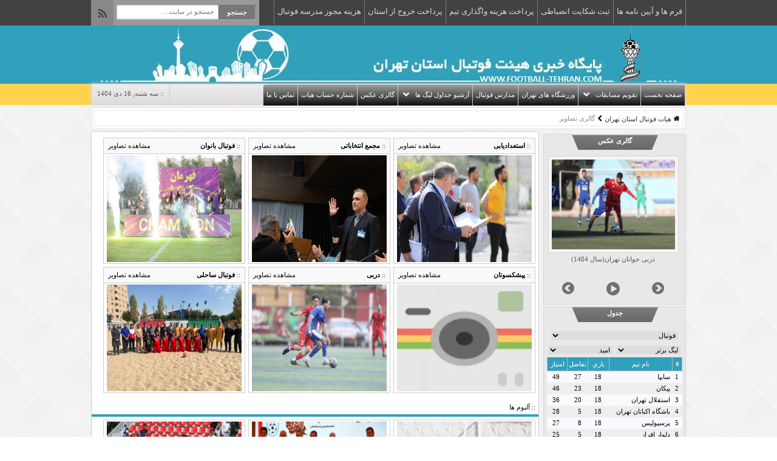

--- FILE ---
content_type: text/html; charset=utf-8
request_url: https://www.football-tehran.com/i-gallery/
body_size: 6236
content:
<!DOCTYPE HTML> <html dir=rtl lang=fa > <head> <!--[if lt IE 9]> <script defer src="https://www.football-tehran.com/module/jquery/html5shiv/html5shiv.js"></script> <script defer src="https://www.football-tehran.com/module/jquery/html5shiv/respond.min.js"></script> <![endif]--> <meta name=generator content="http://www.parsmihan.com Portal" /> <meta lang=fa http-equiv="Content-Type" content="text/html; charset=utf-8" xml:lang=fa /> <title>گالری تصاویر - هیات فوتبال استان تهران</title> <link rel=canonical href="https://www.football-tehran.com/i-gallery/" /> <meta name=keywords content="آلبوم تصاویر زیبا,آلبوم تصاویر,گالری تصاویر,گالری تصاویر جدید,گالری تصاویر جالب,تصاویر جدید,جدیدترین آلبوم های تصاویر,بهترین آلبوم های تصاویر" /> <meta name=robots content="index, follow" /> <meta name=googlebot content="index, follow" /> <meta name=description content="برای مشاهده موضوعات تصاویر , گالری های تصاویر و آلبوم های تصاویر کلیک کنید" /> <link rel="shortcut icon" href="https://www.football-tehran.com/D00CCOCD0CC0/footballnews/template/favicon/favicon.ico"/> <link rel=search type="application/opensearchdescription+xml" href="https://www.football-tehran.com/i-opensearch/" title="football-tehran.com - هیات فوتبال استان تهران"> <link rel=alternate type="application/rss+xml" title="RSS Feed" href="https://www.football-tehran.com/i-feed-all-rss-new/" /> <link rel=alternate type="application/atom+xml" title="Atom Feed" href="https://www.football-tehran.com/i-feed-all-atom-new/" /> <script>temp_link='https://www.football-tehran.com/D00CCOCD0CC0/footballnews/template/';web_link='https://www.football-tehran.com/';file_link='https://www.football-tehran.com/';web_link_lang='https://www.football-tehran.com/';link_active='https://www.football-tehran.com/i-gallery/';lang_select='fa';app_show='';lang_align='right';lang_align_2='left';payment_type_text='تومان';</script>  <meta name=google content="nositelinkssearchbox" /> <link rel=stylesheet type="text/css" href="https://www.football-tehran.com/file/cache/cache_n_7a3aa56398471b966f6c583daa2ecf2d.css"><link rel=stylesheet type="text/css" href="https://www.football-tehran.com/file/cache/cache_n_399e209ca1a76c4e9cd71dd36ebc0613.css"> </head> <body> <div style="background-color:#424242;height:42px;"> <div class=b_resize_top> <div class=rss_feed onclick="location.href='https://www.football-tehran.com/i-feed-page/';"></div> <div class=search_button_hover> <form class=form-wrapper action="https://www.football-tehran.com/" method="post" onsubmit="data_send(3);return false;"> <input type=text placeholder="جستجو در سایت...." required name=search_value id=search_value> <button type=submit onclick="data_send(3);return false;" >جستجو</button> <div class=both></div> </form> <div class=both></div> </div> <ul class=h_ul> <li> <a  href="http://www.football-tehran.com/i_epage/aeen-name-lig-bartar/"  target="_self" title="فرم ها و آیین نامه ها">فرم ها و آیین نامه ها</a> </li><li> <a  href="http://www.football-tehran.com/samane/i-submit-complaint"  target="_self" title="ثبت شکایت انضباطی">ثبت شکایت انضباطی</a> </li><li> <a  href="http://www.football-tehran.com/samane/i-transfer-team-payment/"  target="_self" title="پرداخت هزینه واگذاری تیم">پرداخت هزینه واگذاری تیم</a> </li><li> <a  href="http://www.football-tehran.com/samane/i-transfer-user-payment/"  target="_self" title="پرداخت خروج از استان">پرداخت خروج از استان</a> </li><li> <a  href="http://www.football-tehran.com/samane/i-academy-payment/"  target="_self" title="هزینه مجوز مدرسه فوتبال">هزینه مجوز مدرسه فوتبال</a> </li> </ul> </div> </div> <div style="background:#31A0BC;"> <div class=b_resize style="height:96px;background:url(https://www.football-tehran.com/D00CCOCD0CC0/footballnews/template/images/header.jpg) no-repeat top;"></div> </div> <div style="background:#FFD24D;"> <div class="b_resize heyat_white box_show" style="height:35px;"> <div id=parsmihan_1> <ul class=h_ul_2 > <li><a href="https://www.football-tehran.com/" title="صفحه نخست">صفحه نخست</a></li> <li> <a  target="_self" title="تقویم مسابقات"><span>تقویم مسابقات</span></a> <ul style="display:none;"> <li> <a  href="https://www.football-tehran.com/file/upload/file-81290883-082060.pdf"  target="_self" title="فصل1403">فصل1403</a> </li><li> <a  href="https://www.football-tehran.com/file/upload/taghviiim-387789.pdf"  target="_self" title="فصل 1402">فصل 1402</a> </li><li> <a  href="https://www.football-tehran.com/file/upload/1401-Schedule-eslahi-902569.pdf"  target="_self" title="فصل 1401">فصل 1401</a> </li><li> <a  href="https://www.football-tehran.com/file/upload/1400taghvim-177003.pdf"  target="_self" title="فصل 1400">فصل 1400</a> </li><li> <a  href="file/upload/99-Schedule-119524.pdf"  target="_self" title="فصل 99">فصل 99</a> </li><li> <a  href="file/upload/98-Schedule-812982.pdf"  target="_self" title="فصل 98">فصل 98</a> </li><li> <a  href="http://www.football-tehran.com/file/upload/schedule-97-539514.pdf"  target="_self" title="فصل 97">فصل 97</a> </li><li> <a  href="http://www.football-tehran.com/file/upload/96-schedule-236117.pdf"  target="_self" title="فصل 96">فصل 96</a> </li><li> <a  href="http://www.football-tehran.com/file/upload/Schedule-95-2-59085-916227.pdf"  target="_self" title="فصل 95">فصل 95</a> </li> </ul></li><li> <a  href="http://www.football-tehran.com/i_epage/tehran-stadiums/"  target="_self" title="ورزشگاه های تهران">ورزشگاه های تهران</a> </li><li> <a  href="https://www.football-tehran.com/i-epage/footballschool/"  target="_self" title="مدارس فوتبال">مدارس فوتبال</a> </li><li> <a  target="_self" title="آرشیو جداول لیگ ها"><span>آرشیو جداول لیگ ها</span></a> <ul style="display:none;"> <li> <a  href="http://www.football-tehran.com/i_epage/jadavel-ligha/"  target="_self" title="لیگ ها">لیگ ها</a> </li><li> <a  target="_self" title="جام حذفی"><span>جام حذفی</span></a> <ul style="display:none;"> <li> <a  target="_self" title="برنامه"><span>برنامه</span></a> <ul style="display:none;"> <li> <a  href="http://www.football-tehran.com/i_epage/barname-hazvi-96/"  target="_self" title="فصل 96">فصل 96</a> </li><li> <a  href="http://www.football-tehran.com/i_epage/barname-95/"  target="_self" title="فصل 95">فصل 95</a> </li><li> <a  href="http://www.football-tehran.com/i_epage/barname-hazfi/"  target="_self" title="فصل 94">فصل 94</a> </li> </ul></li><li> <a  target="_self" title="جدول مسابقات"><span>جدول مسابقات</span></a> <ul style="display:none;"> <li> <a  href="http://www.football-tehran.com/i_epage/hazfi-95/"  target="_self" title="فصل 95">فصل 95</a> </li><li> <a  href="http://www.football-tehran.com/file/upload/hazfi-97-333117.jpg"  target="_self" title="فصل 97">فصل 97</a> </li><li> <a  href="http://www.football-tehran.com/i_epage/hazfi-94/"  target="_self" title="فصل 94">فصل 94</a> </li><li> <a  href="http://www.football-tehran.com/i_epage/jadval-hazvi-96/"  target="_self" title="فصل 96">فصل 96</a> </li> </ul></li> </ul></li> </ul></li><li> <a  href="http://www.football-tehran.com/i_gallery/"  target="_self" title="گالری عکس">گالری عکس</a> </li><li> <a  href="http://www.football-tehran.com/i_epage/bank-acount/"  target="_self" title="شماره حساب هیات">شماره حساب هیات</a> </li> <li class=last><a href="https://www.football-tehran.com/i-contact-us/" title="تماس با ما" >تماس با ما</a></li> </ul> </div> <div class=header-buttons> :: سه شنبه, 16 دی 1404 </div> </div> </div> <div class=both></div> <div class=container_main >  <div class=both></div> <section class="hidden-print parsmihan_breadcrumbs"> <h2 class=hidden >نقشه سایت</h2> <div id=parsmihan_breadcrumbs><ul> <li class=hidden-xs > <i class="fa fa-home"></i> </li> <li class="b-first hidden-xs"> <a href="https://www.football-tehran.com/" title="هیات فوتبال استان تهران"> هیات فوتبال استان تهران </a> </li> <li class=hidden-xs > <i class="fa fa-chevron-left"></i> </li> <li class=b-current><h1>گالری تصاویر</h1></li> </ul>  <div class=both></div> </div> </section> <div class="main_post_menu box_show"> <div style="float:left;width:738px;padding-top:5px;background:#fff;border:1px solid#ccc;-webkit-border-top-right-radius: 5px;-moz-border-radius-topright: 5px;border-top-right-radius: 5px;-webkit-border-top-left-radius: 5px;-moz-border-radius-topleft: 5px;border-top-left-radius: 5px;"> <div class=index_gallery style="float:right;margin-left:0px;margin-right:5px;"> <div class=index_gallery_title > <a href="https://www.football-tehran.com/i-gallery/teenagers/" title="استعدادیابی" style="float:right;">:: <strong>استعدادیابی</strong></a> <a href="https://www.football-tehran.com/i-gallery/teenagers/" title="استعدادیابی" style="float:left;">مشاهده تصاویر</a> <div class=both></div> </div> <a href="https://www.football-tehran.com/i-gallery/teenagers/" title="استعدادیابی" ><img src="https://www.football-tehran.com/file/image/category/539A5990-665090.jpg" class=index_gallery_img alt="استعدادیابی" title="استعدادیابی" /></a> </div><div class=index_gallery style="float:right;margin-left:0px;margin-right:5px;"> <div class=index_gallery_title > <a href="https://www.football-tehran.com/i-gallery/association/" title="مجمع انتخاباتی" style="float:right;">:: <strong>مجمع انتخاباتی</strong></a> <a href="https://www.football-tehran.com/i-gallery/association/" title="مجمع انتخاباتی" style="float:left;">مشاهده تصاویر</a> <div class=both></div> </div> <a href="https://www.football-tehran.com/i-gallery/association/" title="مجمع انتخاباتی" ><img src="https://www.football-tehran.com/file/image/category/DSCF5829-copy-373431-1-821208.jpg" class=index_gallery_img alt="مجمع انتخاباتی" title="مجمع انتخاباتی" /></a> </div><div class=index_gallery style="float:right;margin-left:0px;margin-right:5px;"> <div class=index_gallery_title > <a href="https://www.football-tehran.com/i-gallery/banevan/" title="فوتبال بانوان" style="float:right;">:: <strong>فوتبال بانوان</strong></a> <a href="https://www.football-tehran.com/i-gallery/banevan/" title="فوتبال بانوان" style="float:left;">مشاهده تصاویر</a> <div class=both></div> </div> <a href="https://www.football-tehran.com/i-gallery/banevan/" title="فوتبال بانوان" ><img src="https://www.football-tehran.com/file/image/category/photo-6019570886853644822-y-697311.jpg" class=index_gallery_img alt="فوتبال بانوان" title="فوتبال بانوان" /></a> </div><div class=index_gallery style="float:right;margin-left:0px;margin-right:5px;"> <div class=index_gallery_title > <a href="https://www.football-tehran.com/i-gallery/veterans-team/" title="پیشکسوتان" style="float:right;">:: <strong>پیشکسوتان</strong></a> <a href="https://www.football-tehran.com/i-gallery/veterans-team/" title="پیشکسوتان" style="float:left;">مشاهده تصاویر</a> <div class=both></div> </div> <a href="https://www.football-tehran.com/i-gallery/veterans-team/" title="پیشکسوتان" ><img src="https://www.football-tehran.com/file/not_found/not_found.png" class=index_gallery_img alt="پیشکسوتان" title="پیشکسوتان" /></a> </div><div class=index_gallery style="float:right;margin-left:0px;margin-right:5px;"> <div class=index_gallery_title > <a href="https://www.football-tehran.com/i-gallery/derby/" title="دربی" style="float:right;">:: <strong>دربی</strong></a> <a href="https://www.football-tehran.com/i-gallery/derby/" title="دربی" style="float:left;">مشاهده تصاویر</a> <div class=both></div> </div> <a href="https://www.football-tehran.com/i-gallery/derby/" title="دربی" ><img src="https://www.football-tehran.com/file/image/category/M14V0094-222430.jpg" class=index_gallery_img alt="دربی" title="دربی" /></a> </div><div class=index_gallery style="float:right;margin-left:0px;margin-right:5px;"> <div class=index_gallery_title > <a href="https://www.football-tehran.com/i-gallery/beach-soccer/" title="فوتبال ساحلی" style="float:right;">:: <strong>فوتبال ساحلی</strong></a> <a href="https://www.football-tehran.com/i-gallery/beach-soccer/" title="فوتبال ساحلی" style="float:left;">مشاهده تصاویر</a> <div class=both></div> </div> <a href="https://www.football-tehran.com/i-gallery/beach-soccer/" title="فوتبال ساحلی" ><img src="https://www.football-tehran.com/file/image/category/webwhatsapp-10-994516.jpg" class=index_gallery_img alt="فوتبال ساحلی" title="فوتبال ساحلی" /></a> </div> <div class=both style="height:10px;"></div> <div class=formtitle > :: آلبوم ها </div> <div class=index_gallery style="float:right;margin-left:0px;margin-right:5px;"> <a href="https://www.football-tehran.com/i-album-10840/دربی-جوانان-تهران-سال-1404/" title="دربی جوانان تهران(سال 1404)" ><img src="https://www.football-tehran.com/file/tumb/gallery-1/webwhatsapp-43-208206.jpg" class=index_gallery_img alt="دربی جوانان تهران(سال 1404)" title="دربی جوانان تهران(سال 1404)" /></a> <div class=parsmihan_g_info> <div> <a href="https://www.football-tehran.com/i-album-10840/دربی-جوانان-تهران-سال-1404/" title="دربی جوانان تهران(سال 1404)" target="_blank">دربی جوانان تهران(سال 1404)</a> </div> </div> </div><div class=index_gallery style="float:right;margin-left:0px;margin-right:5px;"> <a href="https://www.football-tehran.com/i-album-10746/رونمایی-از-البسه-داوری-و-تجلیل-از-پیشکسوتان-1404/" title="رونمایی از البسه داوری و تجلیل از پیشکسوتان(1404)" ><img src="https://www.football-tehran.com/file/tumb/gallery-1/-5811897759123049490-121-232808.jpg" class=index_gallery_img alt="رونمایی از البسه داوری و تجلیل از پیشکسوتان(1404)" title="رونمایی از البسه داوری و تجلیل از پیشکسوتان(1404)" /></a> <div class=parsmihan_g_info> <div> <a href="https://www.football-tehran.com/i-album-10746/رونمایی-از-البسه-داوری-و-تجلیل-از-پیشکسوتان-1404/" title="رونمایی از البسه داوری و تجلیل از پیشکسوتان(1404)" target="_blank">رونمایی از البسه داوری و تجلیل از پیشکسوتان(1404)</a> </div> </div> </div><div class=index_gallery style="float:right;margin-left:0px;margin-right:5px;"> <a href="https://www.football-tehran.com/i-album-10692/اختتامیه-لیگ-فوتبال-ساحلی-1404/" title="اختتامیه لیگ فوتبال ساحلی(1404)" ><img src="https://www.football-tehran.com/file/tumb/gallery-1/webtelegram-10-706288.jpg" class=index_gallery_img alt="اختتامیه لیگ فوتبال ساحلی(1404)" title="اختتامیه لیگ فوتبال ساحلی(1404)" /></a> <div class=parsmihan_g_info> <div> <a href="https://www.football-tehran.com/i-album-10692/اختتامیه-لیگ-فوتبال-ساحلی-1404/" title="اختتامیه لیگ فوتبال ساحلی(1404)" target="_blank">اختتامیه لیگ فوتبال ساحلی(1404)</a> </div> </div> </div><div class=index_gallery style="float:right;margin-left:0px;margin-right:5px;"> <a href="https://www.football-tehran.com/i-album-10676/گزارش-تصویری-فوتبال-ساحلی-1404/" title="گزارش تصویری فوتبال ساحلی(1404)" ><img src="https://www.football-tehran.com/file/tumb/gallery-1/webwhatsapp-10-249938.jpg" class=index_gallery_img alt="گزارش تصویری فوتبال ساحلی(1404)" title="گزارش تصویری فوتبال ساحلی(1404)" /></a> <div class=parsmihan_g_info> <div> <a href="https://www.football-tehran.com/i-album-10676/گزارش-تصویری-فوتبال-ساحلی-1404/" title="گزارش تصویری فوتبال ساحلی(1404)" target="_blank">گزارش تصویری فوتبال ساحلی(1404)</a> </div> </div> </div><div class=index_gallery style="float:right;margin-left:0px;margin-right:5px;"> <a href="https://www.football-tehran.com/i-album-10588/مجمع-عمومی-و-انتخابات-اعضای-هیات-رئیسه-1404-عکس-سه/" title="مجمع عمومی و انتخابات اعضای هیات رئیسه(1404) عکس: سهیل سعادتمندی" ><img src="https://www.football-tehran.com/file/tumb/gallery-1/webtelegram-22-004758.jpg" class=index_gallery_img alt="مجمع عمومی و انتخابات اعضای هیات رئیسه(1404) عکس: سهیل سعادتمندی" title="مجمع عمومی و انتخابات اعضای هیات رئیسه(1404) عکس: سهیل سعادتمندی" /></a> <div class=parsmihan_g_info> <div> <a href="https://www.football-tehran.com/i-album-10588/مجمع-عمومی-و-انتخابات-اعضای-هیات-رئیسه-1404-عکس-سه/" title="مجمع عمومی و انتخابات اعضای هیات رئیسه(1404) عکس: سهیل سعادتمندی" target="_blank">مجمع عمومی و انتخابات اعضای هیات رئیسه(1404) عکس: سهیل سعادتمندی</a> </div> </div> </div><div class=index_gallery style="float:right;margin-left:0px;margin-right:5px;"> <a href="https://www.football-tehran.com/i-album-10545/امیدهای-پرسپولیس-و-استقلال-1404-عکس-محمد-وحید-پور/" title="امیدهای پرسپولیس و استقلال(1404)عکس: محمد وحید پور" ><img src="https://www.football-tehran.com/file/tumb/gallery-1/M14V0113-291429.jpg" class=index_gallery_img alt="امیدهای پرسپولیس و استقلال(1404)عکس: محمد وحید پور" title="امیدهای پرسپولیس و استقلال(1404)عکس: محمد وحید پور" /></a> <div class=parsmihan_g_info> <div> <a href="https://www.football-tehran.com/i-album-10545/امیدهای-پرسپولیس-و-استقلال-1404-عکس-محمد-وحید-پور/" title="امیدهای پرسپولیس و استقلال(1404)عکس: محمد وحید پور" target="_blank">امیدهای پرسپولیس و استقلال(1404)عکس: محمد وحید پور</a> </div> </div> </div><div class=index_gallery style="float:right;margin-left:0px;margin-right:5px;"> <a href="https://www.football-tehran.com/i-album-10491/قهرمانی-تیم-تهران-در-لیگ-پیشکسوتان-1404/" title="قهرمانی تیم تهران در لیگ پیشکسوتان(1404)" ><img src="https://www.football-tehran.com/file/tumb/gallery-1/photo-6039766256871132163-y-248494.jpg" class=index_gallery_img alt="قهرمانی تیم تهران در لیگ پیشکسوتان(1404)" title="قهرمانی تیم تهران در لیگ پیشکسوتان(1404)" /></a> <div class=parsmihan_g_info> <div> <a href="https://www.football-tehran.com/i-album-10491/قهرمانی-تیم-تهران-در-لیگ-پیشکسوتان-1404/" title="قهرمانی تیم تهران در لیگ پیشکسوتان(1404)" target="_blank">قهرمانی تیم تهران در لیگ پیشکسوتان(1404)</a> </div> </div> </div><div class=index_gallery style="float:right;margin-left:0px;margin-right:5px;"> <a href="https://www.football-tehran.com/i-album-10439/قهرمانی-تیم-فوتبال-بانوان-ستارگان-تیکا-1404/" title="قهرمانی تیم فوتبال بانوان ستارگان تیکا(1404)" ><img src="https://www.football-tehran.com/file/tumb/gallery-1/photo-6019570886853644822-y-754981.jpg" class=index_gallery_img alt="قهرمانی تیم فوتبال بانوان ستارگان تیکا(1404)" title="قهرمانی تیم فوتبال بانوان ستارگان تیکا(1404)" /></a> <div class=parsmihan_g_info> <div> <a href="https://www.football-tehran.com/i-album-10439/قهرمانی-تیم-فوتبال-بانوان-ستارگان-تیکا-1404/" title="قهرمانی تیم فوتبال بانوان ستارگان تیکا(1404)" target="_blank">قهرمانی تیم فوتبال بانوان ستارگان تیکا(1404)</a> </div> </div> </div><div class=index_gallery style="float:right;margin-left:0px;margin-right:5px;"> <a href="https://www.football-tehran.com/i-album-10281/منتخب-نوجوانان-تهران-منتخب-نوجوانان-فولاد-1404/" title="منتخب نوجوانان تهران-منتخب نوجوانان فولاد(1404)" ><img src="https://www.football-tehran.com/file/tumb/gallery-1/3-4-086360.jpg" class=index_gallery_img alt="منتخب نوجوانان تهران-منتخب نوجوانان فولاد(1404)" title="منتخب نوجوانان تهران-منتخب نوجوانان فولاد(1404)" /></a> <div class=parsmihan_g_info> <div> <a href="https://www.football-tehran.com/i-album-10281/منتخب-نوجوانان-تهران-منتخب-نوجوانان-فولاد-1404/" title="منتخب نوجوانان تهران-منتخب نوجوانان فولاد(1404)" target="_blank">منتخب نوجوانان تهران-منتخب نوجوانان فولاد(1404)</a> </div> </div> </div><div class=index_gallery style="float:right;margin-left:0px;margin-right:5px;"> <a href="https://www.football-tehran.com/i-album-10210/مجمع-انتخاباتی-هیات-فوتبال-استان-تهران-1403/" title="مجمع انتخاباتی هیات فوتبال استان تهران(1403)" ><img src="https://www.football-tehran.com/file/tumb/gallery-1/DSCF5829-copy-373431-1-047156.jpg" class=index_gallery_img alt="مجمع انتخاباتی هیات فوتبال استان تهران(1403)" title="مجمع انتخاباتی هیات فوتبال استان تهران(1403)" /></a> <div class=parsmihan_g_info> <div> <a href="https://www.football-tehran.com/i-album-10210/مجمع-انتخاباتی-هیات-فوتبال-استان-تهران-1403/" title="مجمع انتخاباتی هیات فوتبال استان تهران(1403)" target="_blank">مجمع انتخاباتی هیات فوتبال استان تهران(1403)</a> </div> </div> </div><div class=index_gallery style="float:right;margin-left:0px;margin-right:5px;"> <a href="https://www.football-tehran.com/i-album-10190/استعدادیابی-جوانان-1404/" title="استعدادیابی جوانان(1404)" ><img src="https://www.football-tehran.com/file/tumb/gallery-1/4-1-987177.jpg" class=index_gallery_img alt="استعدادیابی جوانان(1404)" title="استعدادیابی جوانان(1404)" /></a> <div class=parsmihan_g_info> <div> <a href="https://www.football-tehran.com/i-album-10190/استعدادیابی-جوانان-1404/" title="استعدادیابی جوانان(1404)" target="_blank">استعدادیابی جوانان(1404)</a> </div> </div> </div><div class=index_gallery style="float:right;margin-left:0px;margin-right:5px;"> <a href="https://www.football-tehran.com/i-album-10189/استعدادیابی-نوجوانان-1404/" title="استعدادیابی نوجوانان(1404)" ><img src="https://www.football-tehran.com/file/tumb/gallery-1/539A5990-306387.jpg" class=index_gallery_img alt="استعدادیابی نوجوانان(1404)" title="استعدادیابی نوجوانان(1404)" /></a> <div class=parsmihan_g_info> <div> <a href="https://www.football-tehran.com/i-album-10189/استعدادیابی-نوجوانان-1404/" title="استعدادیابی نوجوانان(1404)" target="_blank">استعدادیابی نوجوانان(1404)</a> </div> </div> </div> <div class=both style="height:10px;"></div> <hr/> <div style="border-top:1px solid#DDDDDD; padding: 5px;"> <div class="float_right hidden-xs">نمایش موارد 1 تا 12 از مجموع 12</div> <ul class=i_pagination> <li class=i_disable><a href="javascript:void(0)">&raquo;</a></li><li class=i_current><a href="javascript:void(0)">1</a></li><li class=i_disable><a href="javascript:void(0)">&laquo;</a></li> </ul> <div class=clear></div> </div> <div class=both></div></div></div> <div style="float:right;width:237px;">  <div class=top_post style="width:235px;margin-top:5px;"> <div class=parent_title_post> <h3 class=title_box_post >گالری عکس</h3><div class=both></div> </div> <div style="height:249px;text-align:center;"> <div class=gallery-box><div id=showImage><ul class=ppt> <li><input type=hidden value=1 class=gallerySubjectId ><a href='https://www.football-tehran.com/i-album-10840/دربی-جوانان-تهران-سال-1404/' target=_blank><img src='https://www.football-tehran.com/file/tumb/gallery-10/webwhatsapp-52-242293.jpg' id=Img1 ></a><p style='color:#565656;padding-top:4px;text-align:center;'>دربی جوانان تهران(سال 1404)</p></li><li><input type=hidden value=2 class=gallerySubjectId ><a href='https://www.football-tehran.com/i-album-10746/رونمایی-از-البسه-داوری-و-تجلیل-از-پیشکسوتان-1404/' target=_blank><img src='https://www.football-tehran.com/file/tumb/gallery-10/-5811897759123049476-121-970931.jpg' id=Img1 ></a><p style='color:#565656;padding-top:4px;text-align:center;'>رونمایی از البسه داوری و تجلیل از پیشکسوتان(1404)</p></li><li><input type=hidden value=3 class=gallerySubjectId ><a href='https://www.football-tehran.com/i-album-10692/اختتامیه-لیگ-فوتبال-ساحلی-1404/' target=_blank><img src='https://www.football-tehran.com/file/tumb/gallery-10/webtelegram-10-310641.jpg' id=Img1 ></a><p style='color:#565656;padding-top:4px;text-align:center;'>اختتامیه لیگ فوتبال ساحلی(1404)</p></li><li><input type=hidden value=4 class=gallerySubjectId ><a href='https://www.football-tehran.com/i-album-10676/گزارش-تصویری-فوتبال-ساحلی-1404/' target=_blank><img src='https://www.football-tehran.com/file/tumb/gallery-10/webwhatsapp-10-579465.jpg' id=Img1 ></a><p style='color:#565656;padding-top:4px;text-align:center;'>گزارش تصویری فوتبال ساحلی(1404)</p></li><li><input type=hidden value=5 class=gallerySubjectId ><a href='https://www.football-tehran.com/i-album-10588/مجمع-عمومی-و-انتخابات-اعضای-هیات-رئیسه-1404-عکس-سه/' target=_blank><img src='https://www.football-tehran.com/file/tumb/gallery-10/webtelegram-21-629799.jpg' id=Img1 ></a><p style='color:#565656;padding-top:4px;text-align:center;'>مجمع عمومی و انتخابات اعضای هیات رئیسه(1404) عکس: سهیل سعادتمندی</p></li></ul></div><div class=galleryCon><img class='gallery-but float_right' id=fwd src='https://www.football-tehran.com/D00CCOCD0CC0/footballnews/template/images/gallery_next.png' title='نمایش عکس بعدی'><img class=gallery-but alt='' id=playGallery src='https://www.football-tehran.com/D00CCOCD0CC0/footballnews/template/images/gallery_play.png' title='نمایش خودکار'/><img class=gallery-but alt='' id=pauseGallery src='https://www.football-tehran.com/D00CCOCD0CC0/footballnews/template/images/gallery_stop.png' title='پایان نمایش خودکار'/><img class='gallery-but float_left' alt='' id=back src='https://www.football-tehran.com/D00CCOCD0CC0/footballnews/template/images/gallery_back.png' title='نمایش عکس قبلی'/></div></div> <script>window.addEventListener('DOMContentLoaded', function() {galleryShowEffect();})</script> </div> <div class=both></div> </div> <div class=top_post style="width:235px;margin-top:3px;"> <div class=parent_title_post> <h3 class=title_box_post >جدول</h3><div class=both></div> </div> <div style="min-height:420px;padding-top:10px;text-align:center;" id=tableresult_load_football > <script> window.addEventListener('DOMContentLoaded', function() { pageload('#tableresult_load_football',web_link+'samane/i-lige-table-game/?menu_block=tableresult&menu_id=tableresult_load_football'); }); </script> </div> <div class=both></div> </div> <div class=both></div> </div> <div class=both></div></div> </div> <footer class="footer_bg_all hidden-print"> <div class=footer_bg_top > <div class="container theme-container"> <div class=top_footer >  <div class="col-md-8 col-sm-12"> <div class="row app_center text-left">  </div> </div> <div class=both></div> </div> </div> </div> <div class=footer_midlle> <div class=footer_content > <div class="container theme-container"> <div class=row > <aside class="col-md-3 col-sm-6 col-xs-12"> <div class="footer-widget text-center"> <h3 class=footer-widget-title > <i class="fa fa-phone-square"></i> ارتباط با ما </h3> <p class=text-center >خیابان انقلاب - خیابان نجات الهی ( ویلا ) - کوچه سلمان پاک - پلاک 17</p><div class=both style="height:7px;"></div> <div class=pull-right > <i class="fa fa-phone "></i> تلفن : </div> <div class=pull-left > 021-88942027</div> <div class=both style="height:7px;"></div>  <div class=pull-right > <i class="fa fa-fax "></i> فکس : </div> <div class=pull-left >021-89788880,88942081</div> <div class=both style="height:7px;"></div>  <div class=pull-right > <i class="fa fa-server "></i> سامانه پیامکی : </div> <div class=pull-left >3000265959</div> <div class=both style="height:7px;"></div>  <div class=pull-right > <i class="fa fa-reply "></i> ایمیل : </div> <div class=pull-left >info@football-tehran.com</div> <div class=both style="height:7px;"></div>  <div class="social-icons text-center">  </div> </div> </aside> <aside class="col-md-3 col-sm-6 visible-md visible-lg"> <div class=footer-widget > <h3 class=footer-widget-title> <i class="fa fa-user pink-color"></i> خدمات ما </h3> <ul> <li><a  href="http://www.iranfootballfan.ir/"  target="_self" title="جمعیت حامیان هواداران فوتبال" >جمعیت حامیان هواداران فوتبال</a></li><li><a  href="www.varzesh3.com"  target="_blank" title="ورزش سه" >ورزش سه</a></li><li><a  href="http://www.irna.ir/fa/services/14/%D9%88%D8%B1%D8%B2%D8%B4%DB%8C"  target="_blank" title="خبرگزاری ایرنا" >خبرگزاری ایرنا</a></li><li><a  href="http://www.isna.ir/fa/service/Sports"  target="_self" title="خبرگزاری ایسنا" >خبرگزاری ایسنا</a></li><li><a  href="http://www.farsnews.com/Newsh.php?hoz=94"  target="_self" title="خبرگزاری فارس" >خبرگزاری فارس</a></li> </ul> </div> </aside> <aside class="col-md-3 col-sm-6 visible-md visible-lg"> <div class=footer-widget > <h3 class=footer-widget-title> <i class="fa fa-cog green-color"></i> پیوند ها </h3> <ul> <li><a  href="http://www.footballschool.ir/"  target="_self" title="آکادمی ملی فوتبال" >آکادمی ملی فوتبال</a></li><li><a  href="http://www.sporttehran.ir/"  target="_self" title="اداره ورزش و جوانان استان تهران" >اداره ورزش و جوانان استان تهران</a></li><li><a  href="http://www.iranleague.ir/"  target="_self" title="سازمان لیگ ایران" >سازمان لیگ ایران</a></li><li><a  href="http://www.ffiri.ir/"  target="_self" title="فدراسیون فوتبال ایران" >فدراسیون فوتبال ایران</a></li><li><a  href="http://www.news.msy.gov.ir/"  target="_self" title="وزارت ورزش و جوانان" >وزارت ورزش و جوانان</a></li><li><a  href="http://www.the-afc.com"  target="_self" title="کنفدراسیون فوتبال آسیا (AFC)" >کنفدراسیون فوتبال آسیا (AFC)</a></li><li><a  href="http://www.fifa.com"  target="_self" title="فدراسیون فوتبال جهانی (FIFA)" >فدراسیون فوتبال جهانی (FIFA)</a></li> </ul> </div> </aside> <aside class="col-md-3 col-sm-6 col-xs-12"> <div class="footer-widget text-center"> <h3 class=footer-widget-title > <i class="fa fa-vcard golden-color"></i> خبرنامه سایت </h3> <form action="https://www.football-tehran.com/i-user-newsletter/" method=post onsubmit="data_send(6);return false;" class=mb-5> <div id=user_newsletter_notice ></div> <div class=input-group id=newslatterBox > <input type=text class=form-control placeholder="آدرس ایمیل خود را وارد نمایید" name=u_email id=user_newsletter_email > <span class=input-group-btn > <button class="btn btn-success" onclick="data_send(6);return false" type=button >ارسال</button> </span> </div> </form> <div class=both></div>  <div class="col-md-6 col-xs-6"> <div class="row e-namad"> <img referrerpolicy='origin' id = 'rgvjjxlzoeukjxlzoeukwlao' style = 'cursor:pointer' onclick = 'window.open("https://logo.samandehi.ir/Verify.aspx?id=318184&p=xlaorfthmcsirfthmcsiaods", "Popup","toolbar=no, scrollbars=no, location=no, statusbar=no, menubar=no, resizable=0, width=450, height=630, top=30")' alt = 'logo-samandehi' src = 'https://logo.samandehi.ir/logo.aspx?id=318184&p=qftinbpdaqgwnbpdaqgwshwl' /> </div> </div> <div class="col-md-6 col-xs-6"> <div class="row e-namad"> <a referrerpolicy="origin" target="_blank" href="https://trustseal.enamad.ir/?id=30984&Code=1DbOGPkPVEg2O9Fc5C7W"><img referrerpolicy="origin" src="https://Trustseal.eNamad.ir/logo.aspx?id=30984&Code=1DbOGPkPVEg2O9Fc5C7W" alt="" style="cursor:pointer" id="1DbOGPkPVEg2O9Fc5C7W"></a> </div> </div> <div class=both></div> </div> </aside> </div> </div> </div> </div> <div class=footer_end > <div class="container theme-container"> <div class=row> <div class="footer-meta col-md-6 col-sm-6 col-xs-12"> <P class=app_center > &copy; تمام حقوق سایت متعلق به <span>هیات فوتبال استان تهران</span> می باشد. </P> </div> </div> </div> </div> </footer>  <div class=backdrop ></div><div id=parsmihan_sidebar class=iright ><div id=parsmihan_sidebar_patch></div><div class=both></div></div> <div class=loading-exit ></div>  <script defer src="https://www.football-tehran.com/file/cache/cache_n_bf40b3a517c84d32ffb3b8817c232231.js" ></script>  <!--[0.02949595451355]-->  <div class="hidden-print parsmihan_toolbar p-anim " > <ul>  <li> <a class="btn_toolbar p-anim btn_t_1 back-top" title="رفتن به بالای صفحه" href="javascript:void(0)"></a> </li> </ul> </div> </body> </html>

--- FILE ---
content_type: text/html; charset=utf-8
request_url: https://www.football-tehran.com/samane/i-lige-table-game/?menu_block=tableresult&menu_id=tableresult_load_football
body_size: 559
content:
  <div class="col-md-12"> <div class=row> <select style="width:94%;margin:5px 3%;" onchange="pageload('#tableresult_load_football','https://www.football-tehran.com/samane/i-lige-table-game/?federasion=tehran&jenseyat=&menu_block=tableresult&menu_id=tableresult_load_football&category='+this.value);" class=from_object> <option selected="selected" value="0">فوتبال</option><option  value="1">فوتسال</option> </select> </div> </div> <div class="col-md-6 col-sm-6 col-xs-6"> <div class=row> <select style="width:94%;margin:5px 3%;" onchange="pageload('#jadval_baziha_tableresult_load_football','https://www.football-tehran.com/samane/i-lige-table-game/?federasion=tehran&jenseyat=&menu_id=tableresult_load_football&lige_name='+$('#jadval_lige_tableresult_load_football').val());" id=jadval_lige_tableresult_load_football class=from_object> <option selected="selected" value="لیگ-برتر">لیگ برتر</option><option  value="لیگ-دسته-اول">لیگ دسته اول</option><option  value="لیگ-دسته-اول-گروه-یک">لیگ دسته اول گروه یک</option><option  value="لیگ-دسته-اول-گروه-دو">لیگ دسته اول گروه دو</option><option  value="لیگ-برتر-توابع-گروه-یک">لیگ برتر توابع گروه یک</option><option  value="لیگ-برتر-توابع-گروه-دو">لیگ برتر توابع گروه دو</option> </select> </div> </div> <div class="col-md-6 col-sm-6 col-xs-6"> <div class=row> <select style="width:94%;margin:5px 3%;" onchange="pageload('#jadval_baziha_tableresult_load_football','https://www.football-tehran.com/samane/i-lige-table-game/?federasion=tehran&jenseyat=&menu_id=tableresult_load_football&lige_id='+$('#jadval_rade_seni_tableresult_load_football').val());" id=jadval_rade_seni_tableresult_load_football class=from_object> <option value="1584" selected="selected" >امید</option><option value="1585"  >جوانان</option><option value="1586"  >نوجوانان</option><option value="1587"  >نونهالان</option><option value="1592"  >بزرگسالان</option> </select> </div> </div> <div class=both></div> <table style="width:100%;"> <tr> <td style="width:19px;" class=table3>#</td> <td style="width:138px;" class=table3>نام تيم</td> <td style="width:39px;" class=table3>بازي</td> <td style="width:32px;" class=table3>تفاضل</td> <td style="width:35px;" class=table3>امتياز</td> </tr> </table> <div id=jadval_baziha_tableresult_load_football ></div> <script>pageload('#jadval_baziha_tableresult_load_football','https://www.football-tehran.com/samane/i-lige-table-game/?federasion=tehran&jenseyat=&menu_id=tableresult_load_football&lige_id='+$('#jadval_rade_seni_tableresult_load_football').val());</script> <div style="text-align:center;color:#666;padding-top:5px;" class=both><a onclick="parent.$.colorbox({ width:'80%', height:'80%',href:'https://www.football-tehran.com/samane/i-lige-table-game-'+$('#jadval_rade_seni_tableresult_load_football').val()+'/?popupShow=true',title : 'جدول کامل امتیازات'});return false;"><strong>:: مشاهده کامل جدول امتیازات :: </strong></a></div> 

--- FILE ---
content_type: text/html; charset=utf-8
request_url: https://www.football-tehran.com/samane/i-lige-table-game/?federasion=tehran&jenseyat=&menu_id=tableresult_load_football&lige_id=1584
body_size: 492
content:
 <script>var newOptions = {"امید": "1584","جوانان": "1585","نوجوانان": "1586","نونهالان": "1587","بزرگسالان": "1592"};var $OCCCCOOC0CD0D = $("#jadval_rade_seni_tableresult_load_football");$OCCCCOOC0CD0D.empty(); $.each(newOptions, function(key, value) {$OCCCCOOC0CD0D.append($("<option></option>").attr("value", value).text(key));});$OCCCCOOC0CD0D.val(1584);</script><table style="width:100%;"><tr style="height:19px;"><td style="width:19px;" class="table1">1</td><td class="table1" style="width:138px;text-align:right;">سایپا</td><td style="text-align:right;width:39px;" class="table1">18</td><td style="text-align:right;width:32px;" class="table1">27</td><td style="text-align:center;width:35px;" class="table1">49</td></tr><tr style="height:19px;"><td style="width:19px;" class="table2">2</td><td class="table2" style="width:138px;text-align:right;">پیکان</td><td style="text-align:right;width:39px;" class="table2">18</td><td style="text-align:right;width:32px;" class="table2">23</td><td style="text-align:center;width:35px;" class="table2">46</td></tr><tr style="height:19px;"><td style="width:19px;" class="table1">3</td><td class="table1" style="width:138px;text-align:right;">استقلال تهران</td><td style="text-align:right;width:39px;" class="table1">18</td><td style="text-align:right;width:32px;" class="table1">20</td><td style="text-align:center;width:35px;" class="table1">36</td></tr><tr style="height:19px;"><td style="width:19px;" class="table2">4</td><td class="table2" style="width:138px;text-align:right;">باشگاه اکباتان تهران</td><td style="text-align:right;width:39px;" class="table2">18</td><td style="text-align:right;width:32px;" class="table2">5</td><td style="text-align:center;width:35px;" class="table2">28</td></tr><tr style="height:19px;"><td style="width:19px;" class="table1">5</td><td class="table1" style="width:138px;text-align:right;">پرسپولیس</td><td style="text-align:right;width:39px;" class="table1">18</td><td style="text-align:right;width:32px;" class="table1">8</td><td style="text-align:center;width:35px;" class="table1">27</td></tr><tr style="height:19px;"><td style="width:19px;" class="table2">6</td><td class="table2" style="width:138px;text-align:right;">دلوار افراز</td><td style="text-align:right;width:39px;" class="table2">18</td><td style="text-align:right;width:32px;" class="table2">5</td><td style="text-align:center;width:35px;" class="table2">25</td></tr><tr style="height:19px;"><td style="width:19px;" class="table1">7</td><td class="table1" style="width:138px;text-align:right;">هوادار</td><td style="text-align:right;width:39px;" class="table1">18</td><td style="text-align:right;width:32px;" class="table1">0</td><td style="text-align:center;width:35px;" class="table1">24</td></tr><tr style="height:19px;"><td style="width:19px;" class="table2">8</td><td class="table2" style="width:138px;text-align:right;">نیروی زمینی</td><td style="text-align:right;width:39px;" class="table2">18</td><td style="text-align:right;width:32px;" class="table2">-3</td><td style="text-align:center;width:35px;" class="table2">23</td></tr><tr style="height:19px;"><td style="width:19px;" class="table1">9</td><td class="table1" style="width:138px;text-align:right;">داماش پارسه تهران</td><td style="text-align:right;width:39px;" class="table1">18</td><td style="text-align:right;width:32px;" class="table1">-5</td><td style="text-align:center;width:35px;" class="table1">22</td></tr><tr style="height:19px;"><td style="width:19px;" class="table2">10</td><td class="table2" style="width:138px;text-align:right;">داماش تهران</td><td style="text-align:right;width:39px;" class="table2">18</td><td style="text-align:right;width:32px;" class="table2">-10</td><td style="text-align:center;width:35px;" class="table2">21</td></tr><tr style="height:19px;"><td style="width:19px;" class="table1">11</td><td class="table1" style="width:138px;text-align:right;">مقاومت</td><td style="text-align:right;width:39px;" class="table1">18</td><td style="text-align:right;width:32px;" class="table1">-5</td><td style="text-align:center;width:35px;" class="table1">19</td></tr><tr style="height:19px;"><td style="width:19px;" class="table2">12</td><td class="table2" style="width:138px;text-align:right;">پارسیان جوان ایرانیان</td><td style="text-align:right;width:39px;" class="table2">18</td><td style="text-align:right;width:32px;" class="table2">-8</td><td style="text-align:center;width:35px;" class="table2">18</td></tr><tr style="height:19px;"><td style="width:19px;" class="table1">13</td><td class="table1" style="width:138px;text-align:right;">عقاب نهاجا</td><td style="text-align:right;width:39px;" class="table1">18</td><td style="text-align:right;width:32px;" class="table1">-13</td><td style="text-align:center;width:35px;" class="table1">17</td></tr><tr style="height:19px;"><td style="width:19px;" class="table2">14</td><td class="table2" style="width:138px;text-align:right;">پاس قوامین</td><td style="text-align:right;width:39px;" class="table2">18</td><td style="text-align:right;width:32px;" class="table2">-6</td><td style="text-align:center;width:35px;" class="table2">15</td></tr><tr style="height:19px;"><td style="width:19px;" class="table1">15</td><td class="table1" style="width:138px;text-align:right;">آبی پوشان روشن طهران</td><td style="text-align:right;width:39px;" class="table1">18</td><td style="text-align:right;width:32px;" class="table1">-7</td><td style="text-align:center;width:35px;" class="table1">15</td></tr><tr style="height:19px;"><td style="width:19px;" class="table2">16</td><td class="table2" style="width:138px;text-align:right;">ماهور ری</td><td style="text-align:right;width:39px;" class="table2">18</td><td style="text-align:right;width:32px;" class="table2">-31</td><td style="text-align:center;width:35px;" class="table2">5</td></tr></table>

--- FILE ---
content_type: text/css
request_url: https://www.football-tehran.com/file/cache/cache_n_399e209ca1a76c4e9cd71dd36ebc0613.css
body_size: 239
content:
 ul.i_pagination{margin:0;padding:0;height:100%;overflow:hidden;font:11px 'Tahoma';list-style-type:none;}ul.i_pagination li{float:left;margin:0;padding:0;margin-left:4px;padding-bottom:1px;}ul.i_pagination li:first-child{margin-left:0;}ul.i_pagination li.i_disable a:hover,ul.i_pagination li a{display:block;text-decoration:none;color:#707070;background:#FFFFFF;border:solid 1px #DCDCDC;line-height:12px;padding:3px 6px;}ul.i_pagination li a img{border:none;}ul.i_pagination li a:hover,ul.i_pagination li.i_current a{box-shadow:0 1px #EDEDED;-moz-box-shadow:0 1px #EDEDED;-webkit-box-shadow:0 1px #EDEDED;color:#893A00;text-shadow:0 1px #FFEF42;border-color:#FFA200;background:#FFC800;background:-moz-linear-gradient(top,#FFFFFF 1px,#FFEA01 1px,#FFC800);background:-webkit-gradient(linear,0 0,0 100%,color-stop(0.02,#FFFFFF),color-stop(0.02,#FFEA01),color-stop(1,#FFC800));}